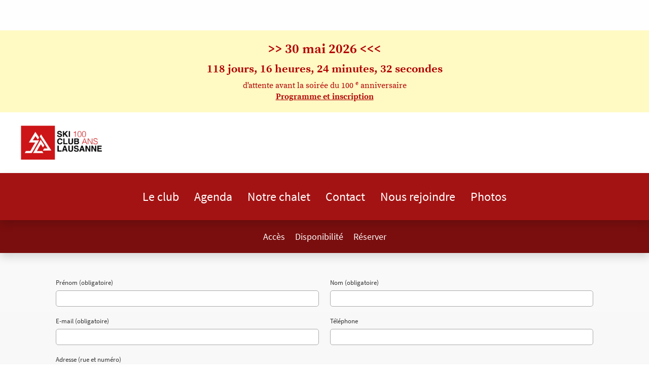

--- FILE ---
content_type: text/html;charset=UTF-8
request_url: https://sclausanne.ch/clubdesk/www?p=1000130
body_size: 5786
content:
<!DOCTYPE html>
<html lang="fr">
<head>
<base href="/clubdesk/"/>

<meta charset="UTF-8" />

<style>
    body {
      background: linear-gradient(to bottom, #ffffff, #f0f0f0);
      font-family: 'Segoe UI', Tahoma, Geneva, Verdana, sans-serif;
      text-align: center;
      padding-top: 60px;
      color: #333;
    }

    h1 {
      color: #d32f2f;
      font-size: 3em;
      margin-bottom: 20px;
    }


    #countdown {
       background-color: #fff9c4;
     -- border: 2px solid #d32f2f;
--      padding: 10px 20px;
--       border-radius: 10px;
--      box-shadow: 0 4px 8px rgba(0,0,0,0.1);
    }



    .inline-container {
      display: flex;
      justify-content: center;
      align-items: center;
      gap: 10px;
      font-size: 1em; /* 3x plus petit que le titre (3em / 3 = 1em) */
      color: #d32f2f;
    }


































</style>
<a href="https://www.sclausanne.ch/100eme" target="_blank" style="text-decoration: none; color: inheriter; justify-content: center; font-family: Arial, sans-serif; color: #b30000; background-color: #fff9c4; padding: 20px;">
	<div style="font-size: 1.6em; margin-bottom: 6px; text-align: center;">
		<b>&gt;&gt; 30 mai 2026 &lt;&lt;&lt;</b>
	</div>
	<div id="countdown" style="font-size: 1.4em; font-weight: bold; margin-bottom: 6px; text-align: center;"></div>
	<div style="font-size: 1em; text-align: center;">
		d'attente avant la soir&eacute;e du 100

		<sup>e</sup>
		anniversaire

		<br />

		<span style="font-weight: bold; text-decoration: underline;">Programme et inscription</span>
	</div>
</a>
<script>
    // Date de l'événement (ex: 15 janvier 2026 à 08h00)
    const eventDate = new Date(2026, 4, 30, 17, 0, 0);

    function updateCountdown() {
      const now = new Date();
      const timeLeft = eventDate - now;

      if (timeLeft <= 0) {
        document.getElementById("countdown").innerHTML = "L'événement est en cours !";
        return;
      }

      const days = Math.floor(timeLeft / (1000 * 60 * 60 * 24));
      const hours = Math.floor((timeLeft / (1000 * 60 * 60)) % 24);
      const minutes = Math.floor((timeLeft / (1000 * 60)) % 60);
      const seconds = Math.floor((timeLeft / 1000) % 60);

      document.getElementById("countdown").innerHTML =
        `${days} jours, ${hours} heures, ${minutes} minutes, ${seconds} secondes`;
    }

    setInterval(updateCountdown, 1000);
    updateCountdown();
  
 







 
 
 
 

















































   
   
   
   
   
   
   































</script>

    <meta http-equiv="content-type" content="text/html; charset=UTF-8">
    <meta name="viewport" content="width=device-width, initial-scale=1">

    <title>Réserver - Notre chalet - </title>
    <link rel="icon" type="image/png" href="fileservlet?type=image&amp;id=1000583&amp;s=djEtRk_AVrhhq6xHiel7nUiGxsd-7YT4-IOC1MUAwO1gDYA=">
<link rel="apple-touch-icon" href="fileservlet?type=image&amp;id=1000583&amp;s=djEtRk_AVrhhq6xHiel7nUiGxsd-7YT4-IOC1MUAwO1gDYA=">
<meta name="msapplication-square150x150logo" content="fileservlet?type=image&amp;id=1000583&amp;s=djEtRk_AVrhhq6xHiel7nUiGxsd-7YT4-IOC1MUAwO1gDYA=">
<meta name="msapplication-square310x310logo" content="fileservlet?type=image&amp;id=1000583&amp;s=djEtRk_AVrhhq6xHiel7nUiGxsd-7YT4-IOC1MUAwO1gDYA=">
<meta name="msapplication-square70x70logo" content="fileservlet?type=image&amp;id=1000583&amp;s=djEtRk_AVrhhq6xHiel7nUiGxsd-7YT4-IOC1MUAwO1gDYA=">
<meta name="msapplication-wide310x150logo" content="fileservlet?type=image&amp;id=1000583&amp;s=djEtRk_AVrhhq6xHiel7nUiGxsd-7YT4-IOC1MUAwO1gDYA=">
<link rel="stylesheet" type="text/css" media="all" href="v_4.5.19/shared/css/normalize.css"/>
<link rel="stylesheet" type="text/css" media="all" href="v_4.5.19/shared/css/layout.css"/>
<link rel="stylesheet" type="text/css" media="all" href="v_4.5.19/shared/css/tinyMceContent.css"/>
<link rel="stylesheet" type="text/css" media="all" href="v_4.5.19/webpage/css/admin.css"/>
<link rel="stylesheet" type="text/css" media="all" href="/clubdesk/webpage/fontawesome_6_1_1/css/all.min.css"/>
<link rel="stylesheet" type="text/css" media="all" href="/clubdesk/webpage/lightbox/featherlight-1.7.13.min.css"/>
<link rel="stylesheet" type="text/css" media="all" href="/clubdesk/webpage/aos/aos-2.3.2.css"/>
<link rel="stylesheet" type="text/css" media="all" href="/clubdesk/webpage/owl/css/owl.carousel-2.3.4.min.css"/>
<link rel="stylesheet" type="text/css" media="all" href="/clubdesk/webpage/owl/css/owl.theme.default-2.3.4.min.css"/>
<link rel="stylesheet" type="text/css" media="all" href="/clubdesk/webpage/owl/css/animate-1.0.css"/>
<link rel="stylesheet" type="text/css" media="all" href="v_4.5.19/content.css?v=1769409732711"/>
<link rel="stylesheet" type="text/css" media="all" href="v_4.5.19/shared/css/altcha-cd.css"/>
<script type="text/javascript" src="v_4.5.19/webpage/jquery_3_6_0/jquery-3.6.0.min.js"></script><script async defer src="v_4.5.19/shared/scripts/altcha_2_0_1/altcha.i18n.js" type="module"></script>
    <link rel="stylesheet" href="/clubdesk/webpage/cookieconsent/cookieconsent-3.1.1.min.css">
<link rel="stylesheet" href="genwwwfiles/page.css?v=1769409732711">

<link rel="stylesheet" href="wwwfiles/custom.css?v=1758896494885" />


</head>
<body class="cd-header-empty cd-sidebar-empty">


<header class="header-wrapper">
    
</header>

<nav class="cd-navigation-bar-container" id="cd-navigation-element">
    <a href="javascript:void(0);" onclick="if (!window.location.hash) { window.location.href='/clubdesk/www?p=1000130#cd-page-content'; const target = document.getElementById('cd-page-content'); let nav = document.getElementById('cd-navigation-element'); const y = target.getBoundingClientRect().top + window.scrollY - nav.offsetHeight; window.scrollTo({ top: y, behavior: 'auto' }); } else { window.location.href=window.location.href; }"onkeyup="if(event.key === 'Enter') { event.preventDefault(); this.click(); }" class="cd-skip-link" tabindex="0">Vers le contenu principal</a>

    <div class="navigation-bar">
        <div class="cd-navigation-bar-content">
            <div class="cd-club-logo-and-name">
<a class="cd-club-logo-link" href="/le_club"><img class="cd-club-logo" src="fileservlet?type&#61;image&amp;id&#61;1000581&amp;s&#61;djEtcILf_uN-wUBHPbmfOSoF8KgShtemO3Vd3dgbgUwuLz0&#61;&amp;imageFormat&#61;_512x512" alt="Logo du site web"></a>
<a class="cd-club-name" href="/le_club"></a>
</div>

            <span class="cd-filler"></span>
            <div class="cd-login-link-desktop">
    <a class="cd-link-login" href="/clubdesk/www?action=login&p=1000130"></a>
</div>
        </div>
    </div>

    <div class="menu-bar cd-hide-small">
        <div class="menu-bar-content">
        <nav class="cd-menubar cd-menu">
    <div class="cd-menu-level-1">
        <ul>
                <li>
                    <a href="/le_club"  data-id="_0" data-parent-id="" class="cd-menu-item ">
                        Le club
                    </a>
                </li>
                <li>
                    <a href="/agenda"  data-id="_1" data-parent-id="" class="cd-menu-item ">
                        Agenda
                    </a>
                </li>
                <li>
                    <a href="/notre_chalet"  data-id="_2" data-parent-id="" class="cd-menu-item ">
                        Notre chalet
                    </a>
                </li>
                <li>
                    <a href="/contact"  data-id="_3" data-parent-id="" class="cd-menu-item ">
                        Contact
                    </a>
                </li>
                <li>
                    <a href="/nous_rejoindre"  data-id="_4" data-parent-id="" class="cd-menu-item ">
                        Nous rejoindre
                    </a>
                </li>
                <li>
                    <a href="/photos"  data-id="_5" data-parent-id="" class="cd-menu-item ">
                        Photos
                    </a>
                </li>
        </ul>
    </div>

    <div class="cd-menu-level-2">
        <ul>
                <li>
                    <a href="/notre_chalet/acces"  data-id="_2_0" data-parent-id="_2" class="cd-menu-item ">
                        Accès
                    </a>
                </li>
                <li>
                    <a href="/notre_chalet/disponibilite"  data-id="_2_1" data-parent-id="_2" class="cd-menu-item ">
                        Disponibilité
                    </a>
                </li>
                <li>
                    <a href="/notre_chalet/reserver"  data-id="_2_2" data-parent-id="_2" class="cd-menu-item ">
                        Réserver
                    </a>
                </li>
        </ul>
    </div>

</nav>
        </div>
    </div>

    <div class="menu-bar-fixed cd-hide-small">
        <div class="menu-bar-content scroll-offset-desktop" id="cd-navigation-element">
        <nav class="cd-menubar cd-menu">
    <div class="cd-menu-level-1">
        <ul>
                <li>
                    <a href="/le_club"  data-id="_0" data-parent-id="" class="cd-menu-item ">
                        Le club
                    </a>
                </li>
                <li>
                    <a href="/agenda"  data-id="_1" data-parent-id="" class="cd-menu-item ">
                        Agenda
                    </a>
                </li>
                <li>
                    <a href="/notre_chalet"  data-id="_2" data-parent-id="" class="cd-menu-item ">
                        Notre chalet
                    </a>
                </li>
                <li>
                    <a href="/contact"  data-id="_3" data-parent-id="" class="cd-menu-item ">
                        Contact
                    </a>
                </li>
                <li>
                    <a href="/nous_rejoindre"  data-id="_4" data-parent-id="" class="cd-menu-item ">
                        Nous rejoindre
                    </a>
                </li>
                <li>
                    <a href="/photos"  data-id="_5" data-parent-id="" class="cd-menu-item ">
                        Photos
                    </a>
                </li>
        </ul>
    </div>

    <div class="cd-menu-level-2">
        <ul>
                <li>
                    <a href="/notre_chalet/acces"  data-id="_2_0" data-parent-id="_2" class="cd-menu-item ">
                        Accès
                    </a>
                </li>
                <li>
                    <a href="/notre_chalet/disponibilite"  data-id="_2_1" data-parent-id="_2" class="cd-menu-item ">
                        Disponibilité
                    </a>
                </li>
                <li>
                    <a href="/notre_chalet/reserver"  data-id="_2_2" data-parent-id="_2" class="cd-menu-item ">
                        Réserver
                    </a>
                </li>
        </ul>
    </div>

</nav>
        </div>
    </div>

    <div class="mobile-menu-bar cd-hide-large">
        <div class="cd-mobile-menu-bar-content scroll-offset-mobile">
    <div class="mobile-menu">
        
<div tabindex="0" class="cd-mobile-menu-button" onclick="toggleMobileMenu(event)"
     onkeyup="if(event.key === 'Enter') { event.preventDefault(); this.click(event); }">
    <div class="menu-label">Menu</div>
    <div class="nav-icon">
        <span></span>
        <span></span>
        <span></span>
    </div>
    
</div>
    </div>

    <div class="filler"></div>

</div>


    </div>

    <div class="mobile-menu-bar-fixed cd-hide-large scroll-offset-mobile">
        <div class="cd-mobile-menu-bar-content scroll-offset-mobile">
    <div class="mobile-menu">
        
<div tabindex="0" class="cd-mobile-menu-button" onclick="toggleMobileMenu(event)"
     onkeyup="if(event.key === 'Enter') { event.preventDefault(); this.click(event); }">
    <div class="menu-label">Menu</div>
    <div class="nav-icon">
        <span></span>
        <span></span>
        <span></span>
    </div>
    
</div>
    </div>

    <div class="filler"></div>

</div>


        <div class="cd-mobile-menu cd-menu">
    <div class="cd-mobile-menu-background"></div>
    <div class="cd-mobile-menu-level-1">
        <ul>
            <li>
                <a href="/le_club"  data-id="_0" data-parent-id="" class="cd-menu-item   cd-menu-expand">
                    Le club
                        <i class="fas fa-chevron-down cd-menu-expander"></i>
                </a>
                    <div class="cd-mobile-menu-level-2">
                        <ul>
                            <li>
                                <a href="/le_club"  class="cd-menu-item ">
                                    Le club
                                </a>
                            </li>
                            <li>
                                <a href="/le_club/journal"  data-id="_0_0" data-parent-id="_0" class="cd-menu-item   ">
                                    Notre journal
                                </a>
                                <div class="cd-mobile-menu-level-3">
                                    <ul>
                                        <li>
                                            <a href="/le_club/journal"  class="cd-menu-item ">
                                                Notre journal
                                            </a>
                                        </li>
                                    </ul>
                                </div>
                            </li>
                            <li>
                                <a href="/le_club/comite"  data-id="_0_1" data-parent-id="_0" class="cd-menu-item   ">
                                    Comité
                                </a>
                                <div class="cd-mobile-menu-level-3">
                                    <ul>
                                        <li>
                                            <a href="/le_club/comite"  class="cd-menu-item ">
                                                Comité
                                            </a>
                                        </li>
                                    </ul>
                                </div>
                            </li>
                            <li>
                                <a href="/le_club/statut"  data-id="_0_2" data-parent-id="_0" class="cd-menu-item   ">
                                    Statuts
                                </a>
                                <div class="cd-mobile-menu-level-3">
                                    <ul>
                                        <li>
                                            <a href="/le_club/statut"  class="cd-menu-item ">
                                                Statuts
                                            </a>
                                        </li>
                                    </ul>
                                </div>
                            </li>
                        </ul>
                    </div>
            </li>
            <li>
                <a href="/agenda"  data-id="_1" data-parent-id="" class="cd-menu-item   cd-menu-expand">
                    Agenda
                        <i class="fas fa-chevron-down cd-menu-expander"></i>
                </a>
                    <div class="cd-mobile-menu-level-2">
                        <ul>
                            <li>
                                <a href="/agenda/ski_de_randonnee"  data-id="_1_0" data-parent-id="_1" class="cd-menu-item   ">
                                    Ski de randonnée
                                </a>
                                <div class="cd-mobile-menu-level-3">
                                    <ul>
                                        <li>
                                            <a href="/agenda/ski_de_randonnee"  class="cd-menu-item ">
                                                Ski de randonnée
                                            </a>
                                        </li>
                                    </ul>
                                </div>
                            </li>
                            <li>
                                <a href="/agenda/ski_jde_piste"  data-id="_1_1" data-parent-id="_1" class="cd-menu-item   ">
                                    Ski de piste
                                </a>
                                <div class="cd-mobile-menu-level-3">
                                    <ul>
                                        <li>
                                            <a href="/agenda/ski_jde_piste"  class="cd-menu-item ">
                                                Ski de piste
                                            </a>
                                        </li>
                                    </ul>
                                </div>
                            </li>
                            <li>
                                <a href="/agenda/temps_libre"  data-id="_1_2" data-parent-id="_1" class="cd-menu-item   ">
                                    Temps libre
                                </a>
                                <div class="cd-mobile-menu-level-3">
                                    <ul>
                                        <li>
                                            <a href="/agenda/temps_libre"  class="cd-menu-item ">
                                                Temps libre
                                            </a>
                                        </li>
                                    </ul>
                                </div>
                            </li>
                            <li>
                                <a href="/agenda/touterrains"  data-id="_1_3" data-parent-id="_1" class="cd-menu-item   ">
                                    Touterrains
                                </a>
                                <div class="cd-mobile-menu-level-3">
                                    <ul>
                                    </ul>
                                </div>
                            </li>
                            <li>
                                <a href="/agenda/rando_dete"  data-id="_1_4" data-parent-id="_1" class="cd-menu-item   ">
                                    Rando alpine
                                </a>
                                <div class="cd-mobile-menu-level-3">
                                    <ul>
                                        <li>
                                            <a href="/agenda/rando_dete"  class="cd-menu-item ">
                                                Rando alpine
                                            </a>
                                        </li>
                                    </ul>
                                </div>
                            </li>
                            <li>
                                <a href="/agenda/juniors"  data-id="_1_5" data-parent-id="_1" class="cd-menu-item   ">
                                    En famille
                                </a>
                                <div class="cd-mobile-menu-level-3">
                                    <ul>
                                        <li>
                                            <a href="/agenda/juniors"  class="cd-menu-item ">
                                                En famille
                                            </a>
                                        </li>
                                    </ul>
                                </div>
                            </li>
                        </ul>
                    </div>
            </li>
            <li>
                <a href="/notre_chalet"  data-id="_2" data-parent-id="" class="cd-menu-item  cd-menu-selected cd-menu-expand">
                    Notre chalet
                        <i class="fas fa-chevron-down cd-menu-expander"></i>
                </a>
                    <div class="cd-mobile-menu-level-2">
                        <ul>
                            <li>
                                <a href="/notre_chalet"  class="cd-menu-item ">
                                    Notre chalet
                                </a>
                            </li>
                            <li>
                                <a href="/notre_chalet/acces"  data-id="_2_0" data-parent-id="_2" class="cd-menu-item   ">
                                    Accès
                                </a>
                                <div class="cd-mobile-menu-level-3">
                                    <ul>
                                        <li>
                                            <a href="/notre_chalet/acces"  class="cd-menu-item ">
                                                Accès
                                            </a>
                                        </li>
                                    </ul>
                                </div>
                            </li>
                            <li>
                                <a href="/notre_chalet/disponibilite"  data-id="_2_1" data-parent-id="_2" class="cd-menu-item   ">
                                    Disponibilité
                                </a>
                                <div class="cd-mobile-menu-level-3">
                                    <ul>
                                        <li>
                                            <a href="/notre_chalet/disponibilite"  class="cd-menu-item ">
                                                Disponibilité
                                            </a>
                                        </li>
                                    </ul>
                                </div>
                            </li>
                            <li>
                                <a href="/notre_chalet/reserver"  data-id="_2_2" data-parent-id="_2" class="cd-menu-item cd-menu-active cd-menu-selected ">
                                    Réserver
                                </a>
                                <div class="cd-mobile-menu-level-3">
                                    <ul>
                                        <li>
                                            <a href="/notre_chalet/reserver"  class="cd-menu-item cd-menu-active">
                                                Réserver
                                            </a>
                                        </li>
                                    </ul>
                                </div>
                            </li>
                        </ul>
                    </div>
            </li>
            <li>
                <a href="/contact"  data-id="_3" data-parent-id="" class="cd-menu-item   ">
                    Contact
                </a>
            </li>
            <li>
                <a href="/nous_rejoindre"  data-id="_4" data-parent-id="" class="cd-menu-item   ">
                    Nous rejoindre
                </a>
            </li>
            <li>
                <a href="/photos"  data-id="_5" data-parent-id="" class="cd-menu-item   ">
                    Photos
                </a>
            </li>
        </ul>
    </div>
</div>
    </div>
</nav>

<div class="main cd-light">

        <div tabindex="0" class="cd-totop-button" onclick="topFunction()"
         onkeyup="if(event.key === 'Enter') { topFunction(); }">
        <i class="fas fa-chevron-up"></i>
    </div>




<main class="content-wrapper" tabindex="-1" id="cd-page-content" >
<div class="cd-content "><div id='section_1000209' class='cd-section' debug-label='1000209' style=''>
<span class='cd-backgroundPane' style='display: block; position: absolute; overflow: hidden;top: 0px;left: 0px;bottom: 0px;right: 0px;'>
</span>
<div class='cd-section-content'><div class="cd-row">

    <div class="cd-col m12">
        <div data-block-type="9" class="cd-block cd-light"
     debug-label="FormBlock:1000734"
     id="block_1000734" 
     style="" >

    <div class="cd-block-content" id="block_1000734_content"
         style="">
        <span class="cd-back-anchor" id="formblock-1000734"></span>
<form method="post" action="/notre_chalet/reserver#formblock-1000734" accept-charset="UTF-8">
    <input type="hidden" name="p" value="1000130">
<input type="hidden" name="1000734">
    <input type="hidden" name="1000734_col_024"
           value="query">
    <script>
      setInterval(function () {
        $("input[name='1000734_col_024']").val(
            "1000734_val_024");
      }, 3000);
    </script>
    <altcha-widget hidden strings="{&quot;waitAlert&quot;: &quot;Veuillez patienter jusqu'à la fin du contrôle de sécurité.&quot;}" id='altcha' auto='onload' floating='auto' floatinganchor='#submit_1000734' challengeurl='altcha?ts=1769906124295'></altcha-widget><noscript>
<div id="javascriptWarning" style="padding: 1em 0 1em;">
<i class="fa-solid fa-triangle-exclamation"></i>&nbsp;Ce formulaire nécessite Javascript pour fonctionner correctement. Veuillez activer Javascript dans les paramètres de votre navigateur.</div>
</noscript>	<div class="cd-form-row">
		<div class="cd-form-item">
			<label for="col_1" class="cd-data-label">Pr&eacute;nom (obligatoire)</label>
			<input class="cd-data-formfield " type="text" id="col_1" name="1000734_col_1" value=""  required >
		</div>
		<div class="cd-filler"></div>
		<div class="cd-form-item">
			<label for="col_2" class="cd-data-label">Nom (obligatoire)</label>
			<input class="cd-data-formfield " type="text" id="col_2" name="1000734_col_2" value=""  required >
		</div>
	</div>
	<div class="cd-form-row-hp">
		<div class="cd-form-item">
			<input class="form-textfield mandatory-field" type="text" style="width:100%;" name="079_col_023" value="">
		</div>
	</div>
	<div class="cd-form-row">
		<div class="cd-form-item">
			<label for="col_3" class="cd-data-label">E-mail (obligatoire)</label>
			<input class="cd-data-formfield " type="email" id="col_3" name="1000734_col_3" value=""  required >
		</div>
		<div class="cd-filler"></div>
		<div class="cd-form-item">
			<label for="attr_1611413646381" class="cd-data-label">T&eacute;l&eacute;phone</label>
			<input class="cd-data-formfield " type="text" id="attr_1611413646381" name="1000734_attr_1611413646381" value="" >
		</div>
	</div>
	<div class="cd-form-item-row">
		<label for="attr_1611413708155" class="cd-data-label">Adresse (rue et num&eacute;ro)</label>
		<input class="cd-data-formfield " type="text" id="attr_1611413708155" name="1000734_attr_1611413708155" value="" >
	</div>
	<div class="cd-form-row">
		<div class="cd-form-item">
			<label for="attr_1611413727087" class="cd-data-label">Code postal</label>
			<input class="cd-data-formfield " type="text" id="attr_1611413727087" name="1000734_attr_1611413727087" value="" >
		</div>
		<div class="cd-filler"></div>
		<div class="cd-form-item">
			<label for="attr_1611413741463" class="cd-data-label">Localit&eacute;</label>
			<input class="cd-data-formfield " type="text" id="attr_1611413741463" name="1000734_attr_1611413741463" value="" >
		</div>
	</div>
	<div class="cd-form-item-row">
		<label for="attr_1611413756629" class="cd-data-label">Votre IBAN</label>
		<input class="cd-data-formfield " type="text" id="attr_1611413756629" name="1000734_attr_1611413756629" value="" >
	</div>
	<div class="cd-form-row">
		<div class="cd-form-item">
			<label for="attr_1611413768885" class="cd-data-label">Date d'arriv&eacute;e</label>
			<input class="cd-data-formfield " id="attr_1611413768885" type="date" name="1000734_attr_1611413768885" value="" >
		</div>
		<div class="cd-filler"></div>
		<div class="cd-form-item">
			<label for="attr_1611568681510" class="cd-data-label">Date de d&eacute;part</label>
			<input class="cd-data-formfield " id="attr_1611568681510" type="date" name="1000734_attr_1611568681510" value="" >
		</div>
	</div>
	<div class="cd-form-item-row">
		<label for="attr_1611413800613" class="cd-data-label">Informations compl&eacute;mentaires</label>
		<textarea class="cd-data-formfield " id="attr_1611413800613" name="1000734_attr_1611413800613" >Pr&eacute;cisez si possible vos heures d'arriv&eacute;e et d&eacute;part</textarea>
	</div>
	
	<div class="cd-form-submit-row">
		<input type="submit" id="submit_1000734"  value="Envoyer" class="cd-button cd-button-primary">
	</div>
</form></div>
    <span class='cd-backgroundPane' style='display: block; position: absolute; overflow: hidden;top: 0px;left: 0px;bottom: 0px;right: 0px;background-color: rgba(238,174,170,0.8);'>
</span>
</div>
</div>
    </div>

</div>
</div>
</div>
</main>

<footer>
    <div class="cd-footer "><div id='section_1000166' class='cd-section cd-dark' debug-label='1000166' style=''>
<span class='cd-backgroundPane' style='display: block; position: absolute; overflow: hidden;top: 0px;left: 0px;bottom: 0px;right: 0px;background-color: rgba(222,25,25,1);'>
</span>
<div class='cd-section-content'><div class="cd-row">

    <div class="cd-col m4">
        <div data-block-type="23" class="cd-block cd-block-mobile-center"
     debug-label="SocialMedia:1000608"
     id="block_1000608" 
     style="" >

    <div class="cd-block-content" id="block_1000608_content"
         style="">
        <div style='display: inline-block'>
    <a class='cd-social-media-icon' href="https://www.facebook.com/groups/7325815475" target="_blank" aria-label="Besuche uns auf Facebook"><i class="fab fa-facebook-square"></i></a><a class='cd-social-media-icon' href="https://www.instagram.com/sclausanne/" target="_blank" aria-label="Besuche uns auf Instagram"><i class="fab fa-instagram"></i></a><a class='cd-social-media-icon' href="mailto:webmaster@sclausanne.ch" target="_blank" aria-label="Schreib uns eine E-Mail"><i class="fas fa-envelope-square"></i></a></div></div>
    </div>
<div data-block-type="0" class="cd-block cd-block-center"
     debug-label="TextBlock:1000609"
     id="block_1000609" 
     style="" >

    <div class="cd-block-content" id="block_1000609_content"
         style="">
        <p style="text-align: left;">&copy; Ski Club Lausanne<br /><span style="font-size: 80%;"><a href="https://www.clubdesk.ch" target="_blank">Cr&eacute;&eacute; avec le logiciel ClubDesk</a></span></p></div>
    </div>
</div>
    <div class="cd-col m4">
        <div data-block-type="21" class="cd-block"
     debug-label="Image:1001311"
     id="block_1001311" 
     style="" >

    <div class="cd-block-content" id="block_1001311_content"
         style="">
        <div class="cd-image-block">
<a href="fileservlet?type=image&amp;id=1000519&amp;s=djEtt9wx9QPkaD4dzluCFNpG6kZuxpGwWcdvVDtRHRK6fuc=" data-featherlight="image"><img class="cd-image-contain"src="fileservlet?type=image&amp;id=1000519&amp;s=djEtt9wx9QPkaD4dzluCFNpG6kZuxpGwWcdvVDtRHRK6fuc=" alt="" /></a></div></div>
    </div>
</div>
    <div class="cd-col m4">
        <div data-block-type="0" class="cd-block cd-block-right cd-block-mobile-center"
     debug-label="TextBlock:1000610"
     id="block_1000610" 
     style="" >

    <div class="cd-block-content" id="block_1000610_content"
         style="">
        <p style="text-align: right;"><a href="/clubdesk/www?p=1000110">Protection des donn&eacute;es</a></p></div>
    </div>
</div>
    </div>

</div>
</div>
</div>
</footer>
</div>
<script type="text/javascript" src="v_4.5.19/webpage/in-page-navigation.js"></script>
<script type="text/javascript" src="webpage/lightbox/featherlight-1.7.13.min.js"></script>
<script type="text/javascript" src="webpage/aos/aos-2.3.2.js"></script>
<script type="text/javascript" src="webpage/aos/aos-init-2.3.2.js"></script>
<script type="text/javascript" src="webpage/lightbox/featherlight-1.7.13.min.js"></script>
<script type="text/javascript" src="webpage/owl/owl.carousel-2.3.4-cd.js"></script>
<script type="text/javascript" src="webpage/fixes/ofi.js"></script>
<script type="text/javascript" src="webpage/fixes/captions.js"></script>
<script type="text/javascript">
objectFitImages('.cd-image-content img');
adjustCaptionContainer();
</script>
<script>  window.addEventListener('load', (event) => {
    let altchaWidgets = document.querySelectorAll('altcha-widget');
    if (!altchaWidgets || altchaWidgets.length == 0) {
      return;
    }
    for (var i = 0; i < altchaWidgets.length; i++) {
      let altchaWidget = altchaWidgets[i];
      let anchor = document.querySelector(altchaWidget.floatinganchor);
      anchor.addEventListener('mouseenter', function() { if (altchaWidget.getState() === 'verifying') { altchaWidget.removeAttribute('hidden'); } });
      anchor.addEventListener('mouseleave', function() { altchaWidget.setAttribute('hidden', 'true'); });
      altchaWidget.addEventListener('statechange', (ev) => {
        if (ev.detail.state === 'error') {
          altchaWidget.removeAttribute('hidden');
        }
      });
    }
  });
</script>

<script src="/clubdesk/webpage/cookieconsent/cookieconsent-3.1.1.min.js" type="text/javascript"></script>
<script src="genwwwfiles/page.js?v=1769409732711" type="text/javascript"></script>


</body>
</html>

--- FILE ---
content_type: text/css;charset=UTF-8
request_url: https://sclausanne.ch/clubdesk/genwwwfiles/page.css?v=1769409732711
body_size: 3673
content:
/* source-serif-pro-regular - v7-latin_latin-ext */
@font-face {
  font-family: 'Source Serif Pro';
  font-style: normal;
  font-weight: normal;
  src: url('/clubdesk/webpage/webfonts/source-serif-pro-v7-latin_latin-ext-regular.eot'); /* IE9 Compat Modes */
  src: local(''),
       url('/clubdesk/webpage/webfonts/source-serif-pro-v7-latin_latin-ext-regular.eot?#iefix') format('embedded-opentype'), /* IE6-IE8 */
       url('/clubdesk/webpage/webfonts/source-serif-pro-v7-latin_latin-ext-regular.woff2') format('woff2'), /* Super Modern Browsers */
       url('/clubdesk/webpage/webfonts/source-serif-pro-v7-latin_latin-ext-regular.woff') format('woff'), /* Modern Browsers */
       url('/clubdesk/webpage/webfonts/source-serif-pro-v7-latin_latin-ext-regular.ttf') format('truetype'), /* Safari, Android, iOS */
       url('/clubdesk/webpage/webfonts/source-serif-pro-v7-latin_latin-ext-regular.svg#Oswald') format('svg'); /* Legacy iOS */
}/* source-sans-pro-700 - v13-latin_latin-ext */
@font-face {
  font-family: 'Source Sans Pro';
  font-style: normal;
  font-weight: 700;
  src: url('/clubdesk/webpage/webfonts/source-sans-pro-v13-latin_latin-ext-700.eot'); /* IE9 Compat Modes */
  src: local(''),
       url('/clubdesk/webpage/webfonts/source-sans-pro-v13-latin_latin-ext-700.eot?#iefix') format('embedded-opentype'), /* IE6-IE8 */
       url('/clubdesk/webpage/webfonts/source-sans-pro-v13-latin_latin-ext-700.woff2') format('woff2'), /* Super Modern Browsers */
       url('/clubdesk/webpage/webfonts/source-sans-pro-v13-latin_latin-ext-700.woff') format('woff'), /* Modern Browsers */
       url('/clubdesk/webpage/webfonts/source-sans-pro-v13-latin_latin-ext-700.ttf') format('truetype'), /* Safari, Android, iOS */
       url('/clubdesk/webpage/webfonts/source-sans-pro-v13-latin_latin-ext-700.svg#Oswald') format('svg'); /* Legacy iOS */
}/* source-sans-pro-regular - v13-latin_latin-ext */
@font-face {
  font-family: 'Source Sans Pro';
  font-style: normal;
  font-weight: normal;
  src: url('/clubdesk/webpage/webfonts/source-sans-pro-v13-latin_latin-ext-regular.eot'); /* IE9 Compat Modes */
  src: local(''),
       url('/clubdesk/webpage/webfonts/source-sans-pro-v13-latin_latin-ext-regular.eot?#iefix') format('embedded-opentype'), /* IE6-IE8 */
       url('/clubdesk/webpage/webfonts/source-sans-pro-v13-latin_latin-ext-regular.woff2') format('woff2'), /* Super Modern Browsers */
       url('/clubdesk/webpage/webfonts/source-sans-pro-v13-latin_latin-ext-regular.woff') format('woff'), /* Modern Browsers */
       url('/clubdesk/webpage/webfonts/source-sans-pro-v13-latin_latin-ext-regular.ttf') format('truetype'), /* Safari, Android, iOS */
       url('/clubdesk/webpage/webfonts/source-sans-pro-v13-latin_latin-ext-regular.svg#Oswald') format('svg'); /* Legacy iOS */
}
body {
    position: relative;
    min-height: 100vh;
    display: flex;
    flex-direction: column;
}

.main {
    flex-grow: 1;
    display: flex;
    flex-direction: column;
}

.cd-content, .cd-sidebar, .cd-header, .cd-footer {
    position: relative;
}

.columns-wrapper {
    flex-grow: 1;
    display: flex;
    flex-direction: row;
}

.columns-margins {
    flex-grow: 1;
}

.columns {
    display: flex;
    flex-direction: row;
    align-items: stretch;
    width: 100%;
    max-width: 1100px;
    flex-basis: 1100px;
}

.content-wrapper {
    flex-grow: 1;
    display: flex;
    flex-direction: column;
    overflow: hidden;
}

.sidebar-wrapper {
    display: flex;
    flex-direction: column;
    flex-basis: 240px;
    flex-shrink: 0;
    border-left: 0 SOLID rgba(222,25,25,1.0);
    overflow: hidden;
}

.cd-header, .cd-content, .cd-sidebar, .cd-footer {
    flex-grow: 1;
}

.cd-row {
    max-width: 1100px;
    margin: 0 auto;
}

.cd-navigation-bar-container a, .cd-navigation-bar-container a:hover {
    text-decoration: none;
}

.cd-filler {
    flex-grow: 1;
}

@media (max-width: 576px) {
    .columns {
        display: block;
        flex-basis: initial;
    }

    .sidebar-wrapper {
        border-left: none;
        max-width: 100%;
    }
}
.cd-navigation-bar-content {
    display: flex;
    align-items: center;
    padding: 15px 30px;
    background-color: rgba(255,255,255,1.0);
}

a.cd-link-login {
	font-family: Source Sans Pro, sans-serif;
	font-size: 16px;
	font-weight: 700;
	font-style: normal;
	text-decoration: none;
	text-align: left;
	text-transform: none;
	margin: 15px 10px;
	overflow-wrap: break-word;
}

a.cd-link-login {
	color: rgba(222,25,25,1.0);
}

a.cd-link-login:focus {
	outline-width: 3px;
	outline-style: solid;

}

a.cd-link-login:focus {
	outline-color: rgba(222,25,25,1.0);
}


a.cd-link-login, a.cd-link-login:visited {
	text-transform: none;
	text-decoration: none;
}

a.cd-link-login, a.cd-link-login:visited {
	color: rgba(222,25,25,1.0);
}

a.cd-link-login:hover, a.cd-link-login:visited:hover {	text-decoration: underline;
}

a.cd-link-login:hover, a.cd-link-login:visited:hover {
	color: rgba(222,25,25,1.0);
}

a.cd-link-login:focus, a.cd-link-login:visited:focus {
	outline-width: 3px;
	outline-style: solid;

}

a.cd-link-login:focus, a.cd-link-login:visited:focus {
	outline-color: rgba(222,25,25,1.0);
}



.menu-bar-fixed {
    position: fixed;
    top: 0;
    z-index: 30000;
    width: 100%;
    visibility: hidden;
}

body.cd-scroll .menu-bar-fixed {
    visibility: visible;
}

.menu-bar-content {
    margin: auto;
    position: relative;
}

/*** Anpassungen am MobileMenuBar bei diesem Layout, damit er nicht immer am oberen Rand fixiert ist ***/

.mobile-menu-bar .cd-mobile-menu-bar-content {
    position: inherit;
}

.mobile-menu-bar-fixed {
    display:none;
    position:fixed;
    top: 0;
    left: 0;
    right: 0;
    z-index: 30000;
}

body.cd-scrollMobile .mobile-menu-bar-fixed {
    display: block;
}

body.cd-mobile-menu-open .mobile-menu-bar-fixed {
    display: block;
}

.cc-window, .cc-revoke {
	font-family: Source Serif Pro, serif;
	font-size: 13px;
	font-weight: 400;
	font-style: normal;
	text-decoration: none;
	text-align: left;
	text-transform: none;
	overflow-wrap: break-word;
}

.cd-light .cc-window, .cd-light .cc-revoke, .cd-dark .cd-light .cc-window, .cd-dark .cd-light .cc-revoke, .cd-light .cd-dark .cd-light .cc-window, .cd-light .cd-dark .cd-light .cc-revoke, .cd-dark .cd-dark .cd-light .cc-window, .cd-dark .cd-dark .cd-light .cc-revoke, .cd-light .cd-light .cd-dark .cd-light .cc-window, .cd-light .cd-light .cd-dark .cd-light .cc-revoke, .cd-dark .cd-light .cd-dark .cd-light .cc-window, .cd-dark .cd-light .cd-dark .cd-light .cc-revoke {
	color: rgba(51,51,51,1.0);
}

.cd-dark .cc-window, .cd-dark .cc-revoke, .cd-light .cd-dark .cc-window, .cd-light .cd-dark .cc-revoke, .cd-dark .cd-light .cd-dark .cc-window, .cd-dark .cd-light .cd-dark .cc-revoke {
	color: rgba(255,255,255,1.0);
}

.cc-window:focus, .cc-revoke:focus {
	outline-width: 3px;
	outline-style: solid;

}

.cd-light .cc-window:focus, .cd-light .cc-revoke:focus, .cd-dark .cd-light .cc-window:focus, .cd-dark .cd-light .cc-revoke:focus, .cd-light .cd-dark .cd-light .cc-window:focus, .cd-light .cd-dark .cd-light .cc-revoke:focus, .cd-dark .cd-dark .cd-light .cc-window:focus, .cd-dark .cd-dark .cd-light .cc-revoke:focus, .cd-light .cd-light .cd-dark .cd-light .cc-window:focus, .cd-light .cd-light .cd-dark .cd-light .cc-revoke:focus, .cd-dark .cd-light .cd-dark .cd-light .cc-window:focus, .cd-dark .cd-light .cd-dark .cd-light .cc-revoke:focus {
	outline-color: rgba(26, 26, 26, 1.0);
}

.cd-dark .cc-window:focus, .cd-dark .cc-revoke:focus, .cd-light .cd-dark .cc-window:focus, .cd-light .cd-dark .cc-revoke:focus, .cd-dark .cd-light .cd-dark .cc-window:focus, .cd-dark .cd-light .cd-dark .cc-revoke:focus {
	outline-color: rgba(255, 255, 255, 1.0);
}



a.cc-link, a.cc-link:active, a.cc-link:visited, .cc-bottom {
	text-transform: none;
	text-decoration: none;
}

.cd-light a.cc-link, .cd-light a.cc-link:active, .cd-light a.cc-link:visited, .cd-light .cc-bottom, .cd-dark .cd-light a.cc-link, .cd-dark .cd-light a.cc-link:active, .cd-dark .cd-light a.cc-link:visited, .cd-dark .cd-light .cc-bottom, .cd-light .cd-dark .cd-light a.cc-link, .cd-light .cd-dark .cd-light a.cc-link:active, .cd-light .cd-dark .cd-light a.cc-link:visited, .cd-light .cd-dark .cd-light .cc-bottom, .cd-dark .cd-dark .cd-light a.cc-link, .cd-dark .cd-dark .cd-light a.cc-link:active, .cd-dark .cd-dark .cd-light a.cc-link:visited, .cd-dark .cd-dark .cd-light .cc-bottom, .cd-light .cd-light .cd-dark .cd-light a.cc-link, .cd-light .cd-light .cd-dark .cd-light a.cc-link:active, .cd-light .cd-light .cd-dark .cd-light a.cc-link:visited, .cd-light .cd-light .cd-dark .cd-light .cc-bottom, .cd-dark .cd-light .cd-dark .cd-light a.cc-link, .cd-dark .cd-light .cd-dark .cd-light a.cc-link:active, .cd-dark .cd-light .cd-dark .cd-light a.cc-link:visited, .cd-dark .cd-light .cd-dark .cd-light .cc-bottom {
	color: rgba(222,25,25,1.0);
}

.cd-dark a.cc-link, .cd-dark a.cc-link:active, .cd-dark a.cc-link:visited, .cd-dark .cc-bottom, .cd-light .cd-dark a.cc-link, .cd-light .cd-dark a.cc-link:active, .cd-light .cd-dark a.cc-link:visited, .cd-light .cd-dark .cc-bottom, .cd-dark .cd-light .cd-dark a.cc-link, .cd-dark .cd-light .cd-dark a.cc-link:active, .cd-dark .cd-light .cd-dark a.cc-link:visited, .cd-dark .cd-light .cd-dark .cc-bottom {
	color: rgba(255,255,255,1.0);
}

a.cc-link:hover, a.cc-link:active:hover, a.cc-link:visited:hover, .cc-bottom:hover {	text-decoration: underline;
}

.cd-light a.cc-link:hover, .cd-light a.cc-link:active:hover, .cd-light a.cc-link:visited:hover, .cd-light .cc-bottom:hover, .cd-dark .cd-light a.cc-link:hover, .cd-dark .cd-light a.cc-link:active:hover, .cd-dark .cd-light a.cc-link:visited:hover, .cd-dark .cd-light .cc-bottom:hover, .cd-light .cd-dark .cd-light a.cc-link:hover, .cd-light .cd-dark .cd-light a.cc-link:active:hover, .cd-light .cd-dark .cd-light a.cc-link:visited:hover, .cd-light .cd-dark .cd-light .cc-bottom:hover, .cd-dark .cd-dark .cd-light a.cc-link:hover, .cd-dark .cd-dark .cd-light a.cc-link:active:hover, .cd-dark .cd-dark .cd-light a.cc-link:visited:hover, .cd-dark .cd-dark .cd-light .cc-bottom:hover, .cd-light .cd-light .cd-dark .cd-light a.cc-link:hover, .cd-light .cd-light .cd-dark .cd-light a.cc-link:active:hover, .cd-light .cd-light .cd-dark .cd-light a.cc-link:visited:hover, .cd-light .cd-light .cd-dark .cd-light .cc-bottom:hover, .cd-dark .cd-light .cd-dark .cd-light a.cc-link:hover, .cd-dark .cd-light .cd-dark .cd-light a.cc-link:active:hover, .cd-dark .cd-light .cd-dark .cd-light a.cc-link:visited:hover, .cd-dark .cd-light .cd-dark .cd-light .cc-bottom:hover {
	color: rgba(199,126,117,1.0);
}

.cd-dark a.cc-link:hover, .cd-dark a.cc-link:active:hover, .cd-dark a.cc-link:visited:hover, .cd-dark .cc-bottom:hover, .cd-light .cd-dark a.cc-link:hover, .cd-light .cd-dark a.cc-link:active:hover, .cd-light .cd-dark a.cc-link:visited:hover, .cd-light .cd-dark .cc-bottom:hover, .cd-dark .cd-light .cd-dark a.cc-link:hover, .cd-dark .cd-light .cd-dark a.cc-link:active:hover, .cd-dark .cd-light .cd-dark a.cc-link:visited:hover, .cd-dark .cd-light .cd-dark .cc-bottom:hover {
	color: rgba(221,221,221,1.0);
}

a.cc-link:focus, a.cc-link:active:focus, a.cc-link:visited:focus, .cc-bottom:focus {
	outline-width: 3px;
	outline-style: solid;

}

.cd-light a.cc-link:focus, .cd-light a.cc-link:active:focus, .cd-light a.cc-link:visited:focus, .cd-light .cc-bottom:focus, .cd-dark .cd-light a.cc-link:focus, .cd-dark .cd-light a.cc-link:active:focus, .cd-dark .cd-light a.cc-link:visited:focus, .cd-dark .cd-light .cc-bottom:focus, .cd-light .cd-dark .cd-light a.cc-link:focus, .cd-light .cd-dark .cd-light a.cc-link:active:focus, .cd-light .cd-dark .cd-light a.cc-link:visited:focus, .cd-light .cd-dark .cd-light .cc-bottom:focus, .cd-dark .cd-dark .cd-light a.cc-link:focus, .cd-dark .cd-dark .cd-light a.cc-link:active:focus, .cd-dark .cd-dark .cd-light a.cc-link:visited:focus, .cd-dark .cd-dark .cd-light .cc-bottom:focus, .cd-light .cd-light .cd-dark .cd-light a.cc-link:focus, .cd-light .cd-light .cd-dark .cd-light a.cc-link:active:focus, .cd-light .cd-light .cd-dark .cd-light a.cc-link:visited:focus, .cd-light .cd-light .cd-dark .cd-light .cc-bottom:focus, .cd-dark .cd-light .cd-dark .cd-light a.cc-link:focus, .cd-dark .cd-light .cd-dark .cd-light a.cc-link:active:focus, .cd-dark .cd-light .cd-dark .cd-light a.cc-link:visited:focus, .cd-dark .cd-light .cd-dark .cd-light .cc-bottom:focus {
	outline-color: rgba(111, 13, 13, 1.0);
}

.cd-dark a.cc-link:focus, .cd-dark a.cc-link:active:focus, .cd-dark a.cc-link:visited:focus, .cd-dark .cc-bottom:focus, .cd-light .cd-dark a.cc-link:focus, .cd-light .cd-dark a.cc-link:active:focus, .cd-light .cd-dark a.cc-link:visited:focus, .cd-light .cd-dark .cc-bottom:focus, .cd-dark .cd-light .cd-dark a.cc-link:focus, .cd-dark .cd-light .cd-dark a.cc-link:active:focus, .cd-dark .cd-light .cd-dark a.cc-link:visited:focus, .cd-dark .cd-light .cd-dark .cc-bottom:focus {
	outline-color: rgba(255, 255, 255, 1.0);
}



.cc-bottom:focus {
    bottom: 25px;
}

.cc-window, .cc-revoke {
    background-color: rgba(238,174,170,1.0);
    box-shadow: 0 0 5px 0 rgba(0,0,0,0.3);
    z-index: 10000000;
}

.cc-btn {
    background-color: rgba(238,174,170,1.0);
    color: rgba(51,51,51,1.0);
}

.cc-btn:first-child {
    background-color: transparent;
}

.cd-light .cc-btn:first-child, .cd-dark .cd-light .cc-btn:first-child, .cd-light .cd-dark .cd-light .cc-btn:first-child, .cd-dark .cd-dark .cd-light .cc-btn:first-child, .cd-light .cd-light .cd-dark .cd-light .cc-btn:first-child, .cd-dark .cd-light .cd-dark .cd-light .cc-btn:first-child {
	color: rgba(222,25,25,1.0);
}

.cd-dark .cc-btn:first-child, .cd-light .cd-dark .cc-btn:first-child, .cd-dark .cd-light .cd-dark .cc-btn:first-child {
	color: rgba(255,255,255,1.0);
}



.cd-login-link-desktop a.cd-link-login {
	font-family: Source Sans Pro, sans-serif;
	font-size: 16px;
	font-weight: 700;
	font-style: normal;
	text-decoration: none;
	text-align: left;
	text-transform: none;
	margin: 15px 10px;
	overflow-wrap: break-word;
}

.cd-login-link-desktop a.cd-link-login {
	color: rgba(222,25,25,1.0);
}

.cd-login-link-desktop a.cd-link-login:focus {
	outline-width: 3px;
	outline-style: solid;

}

.cd-login-link-desktop a.cd-link-login:focus {
	outline-color: rgba(222,25,25,1.0);
}


.cd-login-link-desktop a.cd-link-login {
	text-transform: none;
	text-decoration: none;
}

.cd-login-link-desktop a.cd-link-login {
	color: rgba(222,25,25,1.0);
}

.cd-login-link-desktop a.cd-link-login:hover {	text-decoration: underline;
}

.cd-login-link-desktop a.cd-link-login:hover {
	color: rgba(222,25,25,1.0);
}

.cd-login-link-desktop a.cd-link-login:focus {
	outline-width: 3px;
	outline-style: solid;

}

.cd-login-link-desktop a.cd-link-login:focus {
	outline-color: rgba(222,25,25,1.0);
}



a.cd-link-login:hover {
    opacity: 0.5;
}
.cd-club-logo-and-name {
    display: inline-flex;
    align-items: center;
}

a.cd-club-logo-link {
    text-decoration: none;
}

a.cd-club-logo-link:focus {
    outline-color: rgba(222,25,25,1.0);
    outline-width: 3px;
    outline-style: solid;
}

.cd-club-logo-link {
    display: inline;
}
@media (max-width: 576px) {
    .cd-club-logo-link {
        display: inline;
    }
}

.cd-club-logo {
height: 90px;

    vertical-align: middle;
}

@media (max-width: 576px) {
    .cd-club-logo {
        height: ;
        
    }
}

.cd-club-name {
  display: inline;
}
@media (max-width: 576px) {
    .cd-club-name {
        display: inline;
    }
}

a.cd-club-name, a.cd-club-name:visited, a.cd-club-name:hover {
	font-family: Source Sans Pro, sans-serif;
	font-size: 26px;
	font-weight: 700;
	font-style: normal;
	text-decoration: none;
	text-align: left;
	text-transform: none;
	margin: 8px 10px 10px 10px;
	overflow-wrap: break-word;
}

a.cd-club-name, a.cd-club-name:visited, a.cd-club-name:hover {
	color: rgba(222,25,25,1.0);
}

a.cd-club-name:focus, a.cd-club-name:visited:focus, a.cd-club-name:hover:focus {
	outline-width: 3px;
	outline-style: solid;

}

a.cd-club-name:focus, a.cd-club-name:visited:focus, a.cd-club-name:hover:focus {
	outline-color: rgba(222,25,25,1.0);
}

@media (max-width: 576px) {
	a.cd-club-name, a.cd-club-name:visited, a.cd-club-name:hover {
		font-size: 7vmin;
	}
}





.cd-menubar .cd-menu-level-1 > ul, .cd-menubar .cd-menu-level-2 > ul, .cd-menubar .cd-menu-level-3 > ul {
    display: flex;
    justify-content: center;
    flex-flow: row;
    flex-wrap: wrap;
    padding: 0;
    margin: 0;
    list-style-type: none;
}

.cd-menubar .cd-menu-level-1 > ul a, .cd-menubar .cd-menu-level-2 > ul a, .cd-menubar .cd-menu-level-3 > ul a {
    text-decoration: none;
    display: inline-block;
    padding-left: 10px;
    padding-right: 10px;
}

.cd-menubar .cd-menu-level-1 > ul {
    background-color: rgba(222,25,25,1.0);
    position: relative;
}

.cd-menubar .cd-menu-level-1 > ul a.cd-menu-item {
	font-family: Source Sans Pro, sans-serif;
	font-size: 24px;
	font-weight: 400;
	font-style: normal;
	text-decoration: none;
	text-align: left;
	text-transform: none;
	padding: 30px 15px;
	overflow-wrap: break-word;
}

.cd-menubar .cd-menu-level-1 > ul a.cd-menu-item {
	color: rgba(255,255,255,1.0);
}

.cd-menubar .cd-menu-level-1 > ul a.cd-menu-item:focus {
	outline-width: 3px;
	outline-style: solid;
	outline-offset: -3px;

}

.cd-menubar .cd-menu-level-1 > ul a.cd-menu-item:focus {
	outline-color: rgba(255,255,255,1.0);
}



.cd-menubar .cd-menu-level-1 > ul .cd-menu-selected {
    background-color: transparent;
}
.cd-menubar .cd-menu-level-1 > ul a.cd-menu-selected,  .cd-menubar .cd-menu-level-1 > ul a.cd-menu-item:hover {
    color: rgba(5,24,222,1.0);
}

.cd-menubar .cd-menu-level-2 > ul {
    background-color: rgba(169,169,169,1.0);
}

.cd-menubar .cd-menu-level-2 > ul a.cd-menu-item {
	font-family: Source Sans Pro, sans-serif;
	font-size: 18px;
	font-weight: 400;
	font-style: normal;
	text-decoration: none;
	text-align: left;
	text-transform: none;
	padding: 20px 10px;
	overflow-wrap: break-word;
}

.cd-menubar .cd-menu-level-2 > ul a.cd-menu-item {
	color: rgba(255,255,255,1.0);
}

.cd-menubar .cd-menu-level-2 > ul a.cd-menu-item:focus {
	outline-width: 3px;
	outline-style: solid;
	outline-offset: -3px;

}

.cd-menubar .cd-menu-level-2 > ul a.cd-menu-item:focus {
	outline-color: rgba(255,255,255,1.0);
}



.cd-menubar .cd-menu-level-2 > ul .cd-menu-selected {
    background-color: transparent;
}
.cd-menubar .cd-menu-level-2 > ul a.cd-menu-selected, .cd-menubar .cd-menu-level-2 > ul a.cd-menu-item:hover {
    color: rgba(5,24,222,1.0);
}

.cd-menubar .cd-menu-level-3 > ul {
    background-color: rgba(222,171,171,1.0);
}

.cd-menubar .cd-menu-level-3 > ul a.cd-menu-item {
	font-family: Source Sans Pro, sans-serif;
	font-size: 16px;
	font-weight: 400;
	font-style: normal;
	text-decoration: none;
	text-align: left;
	text-transform: none;
	padding: 10px;
	overflow-wrap: break-word;
}

.cd-menubar .cd-menu-level-3 > ul a.cd-menu-item {
	color: rgba(51,51,51,1.0);
}

.cd-menubar .cd-menu-level-3 > ul a.cd-menu-item:focus {
	outline-width: 3px;
	outline-style: solid;
	outline-offset: -3px;

}

.cd-menubar .cd-menu-level-3 > ul a.cd-menu-item:focus {
	outline-color: rgba(51,51,51,1.0);
}



.cd-menubar .cd-menu-level-3 > ul .cd-menu-selected {
    background-color: transparent;
}
.cd-menubar .cd-menu-level-3 > ul a.cd-menu-selected, .cd-menubar .cd-menu-level-3 > ul a.cd-menu-item:hover {
    color: rgba(5,24,222,1.0);
}

.cd-menu-level-1 {
    position: relative;
}

.cd-menubar .cd-login-logout {
    position: absolute;
    right: 0;
}

.cd-menubar .cd-club-logo-and-name {
    position: absolute;
    left: 0;
}
.cd-totop-button {
    display: flex;
    justify-content: space-around;
    align-items: center;

    position: fixed;
    right: -100px;
    bottom: 50px;
    width: 50px;
    height: 50px;

    z-index: 1;

    box-shadow: 0 0 1.875rem 0 rgba(0,0,0,.25);

    color: rgba(0,0,0,0.8);
    background-color: rgba(238,174,170,0.8);
    transition: all 0.4s ease;

    cursor: pointer;
}

.cd-totop-button {
	border-color: rgba(255,255,255,1.0);
}

.cd-totop-button {
	border-width: 0;
	border-style: SOLID;
	border-top-left-radius: 0;
	border-top-right-radius: 0;
	border-bottom-right-radius: 0;
	border-bottom-left-radius: 0;
}



.cd-scroll .cd-totop-button {
    right: 10px;
}

.cd-totop-button:focus {
    outline-color: rgba(0,0,0,0.8) !important;
}


.cd-mobile-menu-bar-content {
    display: flex;
    align-items: center;
    flex-direction: row-reverse;

    z-index: 30002;
    padding: 10px;

    background: rgba(222,25,25,1.0);
}

.cd-mobile-menu-bar-content .filler {
    flex-grow: 1;
}

/* menu definitions */

.cd-mobile-menu-button {
    display: flex;
    cursor: pointer;
    z-index: 30000;
}

.cd-mobile-menu-button .menu-label {
	font-family: Source Sans Pro, sans-serif;
	font-size: 22px;
	font-weight: 400;
	font-style: normal;
	text-decoration: none;
	text-align: left;
	text-transform: none;
	overflow-wrap: break-word;
}

.cd-mobile-menu-button .menu-label {
	color: rgba(255,255,255,1.0);
}

.cd-mobile-menu-button .menu-label:focus {
	outline-width: 3px;
	outline-style: solid;

}

.cd-mobile-menu-button .menu-label:focus {
	outline-color: rgba(255,255,255,1.0);
}



.cd-mobile-menu-button:focus {
    outline-width: 3px;
    outline-style: solid;
    outline-color: rgba(255,255,255,1.0);
}

.cd-mobile-menu-button .nav-icon {
    width: 24px;
    margin: 5px 0 0 10px;
    -webkit-transform: rotate(0deg);
    -moz-transform: rotate(0deg);
    -o-transform: rotate(0deg);
    transform: rotate(0deg);
    -webkit-transition: .5s ease-in-out;
    -moz-transition: .5s ease-in-out;
    -o-transition: .5s ease-in-out;
    transition: .5s ease-in-out;

    cursor: pointer;
}

.cd-mobile-menu-button:hover {
    opacity: 0.9;
}

.cd-mobile-menu-button .nav-icon span {
    display: block;
    position: absolute;
    height: 3px;
    width: 100%;
    background: rgba(255,255,255,1.0);
    border-radius: 9px;
    opacity: 1;
    left: 0;
    -webkit-transform: rotate(0deg);
    -moz-transform: rotate(0deg);
    -o-transform: rotate(0deg);
    transform: rotate(0deg);
    -webkit-transition: .25s ease-in-out;
    -moz-transition: .25s ease-in-out;
    -o-transition: .25s ease-in-out;
    transition: .25s ease-in-out;
}

.cd-mobile-menu-button .nav-icon span:nth-child(1) {
    top: 3px;
}

.cd-mobile-menu-button .nav-icon span:nth-child(2) {
    top: 9px;
}

.cd-mobile-menu-button .nav-icon span:nth-child(3) {
    top: 15px;
}

.cd-mobile-menu-button .nav-icon.open span {
    background: rgba(255,255,255,1.0);
}

.cd-mobile-menu-button .nav-icon.open span:nth-child(1) {
    top: 9px;
    -webkit-transform: rotate(135deg);
    -moz-transform: rotate(135deg);
    -o-transform: rotate(135deg);
    transform: rotate(135deg);
}

.cd-mobile-menu-button .nav-icon.open span:nth-child(2) {
    opacity: 0;
}

.cd-mobile-menu-button .nav-icon.open span:nth-child(3) {
    top: 9px;
    -webkit-transform: rotate(-135deg);
    -moz-transform: rotate(-135deg);
    -o-transform: rotate(-135deg);
    transform: rotate(-135deg);
}

/* menu definitions */

.cd-mobile-menu .cd-mobile-menu-background {
    display: none;
    position: fixed;
    top: 0;
    height: 100%;
    width: 100%;
    background-color: rgba(222,25,25,1.0);
    z-index: -1;
}

.cd-mobile-menu .cd-mobile-menu-level-1 ul ul {
    display: none;
    list-style-type: none;
}

.cd-mobile-menu ul {
    list-style-type: none;
    padding: 0;
    margin: 0;
}

.cd-mobile-menu li {
    display: grid;
}

.cd-mobile-menu .cd-menu-item {
    padding: 0.7em 0.5em;
}

.cd-mobile-menu .cd-mobile-menu-level-1 {
    display: none;

    top: 0;
    bottom: 0;
    left: 0;
    right: 0;
    transition: all 300ms cubic-bezier(0, 0.085, 0.68, 0.53);
    overflow-y: auto;

    font-size: 1em;
    background: rgba(222,25,25,1.0);
    opacity: 0;

    z-index: -1000;
}

.cd-mobile-menu .cd-mobile-menu-level-1 a.cd-menu-item {
	font-family: Source Sans Pro, sans-serif;
	font-size: 22px;
	font-weight: 400;
	font-style: normal;
	text-decoration: none;
	text-align: left;
	text-transform: none;
	overflow-wrap: break-word;
}

.cd-mobile-menu .cd-mobile-menu-level-1 a.cd-menu-item {
	color: rgba(255,255,255,1.0);
}

.cd-mobile-menu .cd-mobile-menu-level-1 a.cd-menu-item:focus {
	outline-width: 3px;
	outline-style: solid;
	outline-offset: -3px;

}

.cd-mobile-menu .cd-mobile-menu-level-1 a.cd-menu-item:focus {
	outline-color: rgba(255,255,255,1.0);
}


.cd-mobile-menu .cd-mobile-menu-level-2 a.cd-menu-item {
	font-family: Source Sans Pro, sans-serif;
	font-size: 19px;
	font-weight: 400;
	font-style: normal;
	text-decoration: none;
	text-align: left;
	text-transform: none;
	overflow-wrap: break-word;
}

.cd-mobile-menu .cd-mobile-menu-level-2 a.cd-menu-item {
	color: rgba(255,255,255,1.0);
}

.cd-mobile-menu .cd-mobile-menu-level-2 a.cd-menu-item:focus {
	outline-width: 3px;
	outline-style: solid;
	outline-offset: -3px;

}

.cd-mobile-menu .cd-mobile-menu-level-2 a.cd-menu-item:focus {
	outline-color: rgba(255,255,255,1.0);
}


.cd-mobile-menu .cd-mobile-menu-level-3 a.cd-menu-item {
	font-family: Source Sans Pro, sans-serif;
	font-size: 16px;
	font-weight: 400;
	font-style: normal;
	text-decoration: none;
	text-align: left;
	text-transform: none;
	overflow-wrap: break-word;
}

.cd-mobile-menu .cd-mobile-menu-level-3 a.cd-menu-item {
	color: rgba(65,14,4,1.0);
}

.cd-mobile-menu .cd-mobile-menu-level-3 a.cd-menu-item:focus {
	outline-width: 3px;
	outline-style: solid;
	outline-offset: -3px;

}

.cd-mobile-menu .cd-mobile-menu-level-3 a.cd-menu-item:focus {
	outline-color: rgba(65,14,4,1.0);
}



.cd-mobile-menu .cd-mobile-menu-level-1 > ul > li > a.cd-menu-active, .cd-mobile-menu .cd-mobile-menu-level-1 > ul > li > a.cd-menu-item {
	border-color: rgba(199,126,117,1.0);
}

.cd-mobile-menu .cd-mobile-menu-level-1 > ul > li > a.cd-menu-active, .cd-mobile-menu .cd-mobile-menu-level-1 > ul > li > a.cd-menu-item {
	border-width: 0 0 1px 0;
	border-style: SOLID;
	border-top-left-radius: ;
	border-top-right-radius: ;
	border-bottom-right-radius: ;
	border-bottom-left-radius: ;
}


.cd-mobile-menu .cd-mobile-menu-level-2 > ul > li > a.cd-menu-active, .cd-mobile-menu .cd-mobile-menu-level-2 > ul > li > a.cd-menu-item {
	border-color: rgba(222,171,171,1.0);
}

.cd-mobile-menu .cd-mobile-menu-level-2 > ul > li > a.cd-menu-active, .cd-mobile-menu .cd-mobile-menu-level-2 > ul > li > a.cd-menu-item {
	border-width: 0 0 1px 0;
	border-style: SOLID;
}


.cd-mobile-menu .cd-mobile-menu-level-3 > ul > li > a.cd-menu-active, .cd-mobile-menu .cd-mobile-menu-level-3 > ul > li > a.cd-menu-item {
	border-color: rgba(199,126,117,1.0);
}

.cd-mobile-menu .cd-mobile-menu-level-3 > ul > li > a.cd-menu-active, .cd-mobile-menu .cd-mobile-menu-level-3 > ul > li > a.cd-menu-item {
	border-width: 0 0 1px 0;
	border-style: SOLID;
}



.cd-mobile-menu .cd-mobile-menu-level-1.open {
    display:inherit;
    opacity: 1;
    z-index: 30000;
    position: fixed;
    top: 100px;
}

.cd-mobile-menu .cd-mobile-menu-level-1 a {
    color: inherit;
    text-decoration: none;
    transition: opacity 200ms ease;
}

.cd-mobile-menu .cd-mobile-menu-level-1 a:hover {
    opacity: 0.5;
}

.cd-mobile-menu .cd-mobile-menu-level-2 {
    background-color: rgba(199,126,117,1.0);
}

.cd-mobile-menu .cd-mobile-menu-level-2 li {
    padding-left: 0;
}

.cd-mobile-menu .cd-mobile-menu-level-3 {
    background-color: rgba(222,171,171,1.0);
}

.cd-mobile-menu .cd-mobile-menu-level-3 li {
    padding-left: 0;
}

/*** selection ***/

.cd-mobile-menu .cd-menu-selected {
    font-style: italic;
}

.cd-mobile-menu .cd-mobile-menu-level-1 > ul > li > .cd-menu-selected, .cd-mobile-menu .cd-mobile-menu-level-1 > ul > li > .cd-menu-active {
    color: rgba(238,174,170,1.0);
    background-color: transparent;
}

.cd-mobile-menu .cd-mobile-menu-level-2 > ul > li > .cd-menu-selected, .cd-mobile-menu .cd-mobile-menu-level-2 > ul > li > .cd-menu-active {
    color: rgba(238,174,170,1.0);
    background-color: transparent;
}

.cd-mobile-menu .cd-mobile-menu-level-3 a.cd-menu-active {
    color: rgba(166,28,28,1.0);
    background-color: transparent;
}

/*** expander definitions ***/

.cd-mobile-menu a.active .cd-menu-expander {
    transform: rotate(180deg);
}

.cd-mobile-menu .cd-menu-expander {
    display: inline-block;
    float: right;
    width: 16px;
    height: 15px;

    padding: 0;
    margin-left: 10px;
    margin-right: 20px;

    cursor: pointer;
    transition-property: transform;
    transition: all 0.5s;

    pointer-events: all;
}

/*** end expander definitions ***/




--- FILE ---
content_type: text/css;charset=UTF-8
request_url: https://sclausanne.ch/clubdesk/wwwfiles/custom.css?v=1758896494885
body_size: 545
content:
/* Version 19.05.2021 */



/* -------------------- NORMALISATION DES FONTES --------------------*/
body,
html,
p,
ul,
li
{
	font-family:Source Sans Pro,sans-serif !important;
}



/* -------------------- MENUS --------------------*/
/* MENU DESKTOP PRINCIPAL */
.cd-menu-level-1>ul
{
	background-color:#A41313 !important;
	box-shadow:0 0.5rem 1rem rgba(0,0,0,0.15);
}
.cd-menu-level-1>ul a.cd-menu-item:hover
{
	color:white !important;
	text-decoration:underline !important;
}
.cd-menu-level-1>ul a.cd-menu-selected
{
	color:white !important;
	text-decoration:underline !important;
}

/* MENU DESKTOP SECONDAIRE */
.cd-menu-level-2>ul
{
	background-color:#7A0E0E !important;
	box-shadow:0 0.5rem 1rem rgba(0,0,0,0.15);
}
.cd-menu-level-2>ul a.cd-menu-item:hover
{
	color:white !important;
	text-decoration:underline !important;
}
.cd-menu-level-2>ul a.cd-menu-selected
{
	color:white !important;
	text-decoration:underline !important;
}

/* MENU MOBILE PRINCIPAL */
.cd-mobile-menu-bar-content,
.cd-mobile-menu .cd-mobile-menu-background,
.cd-mobile-menu .cd-mobile-menu-level-1
{
	background-color:#A41313 !important;
}

/* MENU MOBILE SECONDAIRE */
.cd-mobile-menu .cd-mobile-menu-level-2
{
	background-color:#7A0E0E !important;
}



/* -------------------- PIED DE PAGE --------------------*/
.cd-footer
{
	background-color:#A41313 !important;
}



/* -------------------- CONTENUS DES PAGES --------------------*/
img{
	border-radius:4px !important;
}
.cd-light .cd-tile-h-box
{
	background-color:#F2F2F2 !important;
}
.cd-tile-h-main-area
{
	background-color:#7A0E0E !important;
}
.cd-tile-h-detail-label
{
	display:none;
}
tr.cd-tr-value
{
	background-color:white !important;
}
tr.cd-table-header
{
	background-color:#7A0E0E !important;
}
.cd-backgroundPane
{
	background-color:transparent !important;
}
